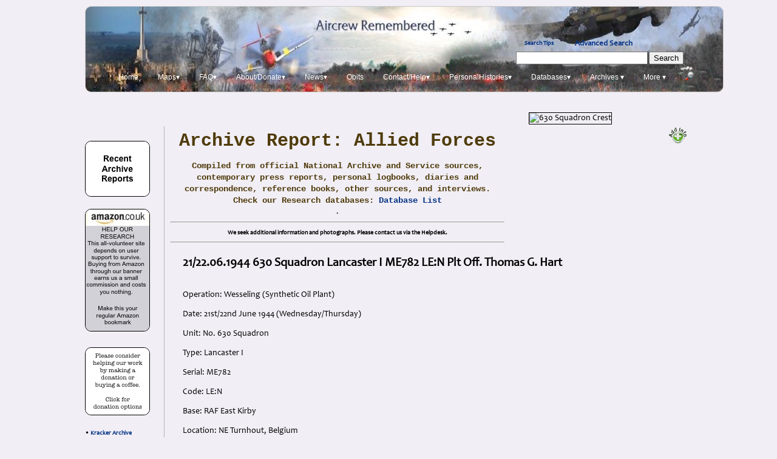

--- FILE ---
content_type: text/html; charset=UTF-8
request_url: https://aircrewremembered.com/hart-thomas.html
body_size: 15550
content:
<!DOCTYPE html>
<html lang="en">

<head profile="http://dublincore.org/documents/2008/08/04/dc-html/">
<link rel="schema.DC" href="https://purl.org/dc/elements/1.1/">
<meta name="DC.Title" content="Aircrew Remembered Aviation Personal Histories and Databases">
<meta name="DC.Creator" content="Kelvin Youngs">
<meta name="DC.Subject" content="Stories about aviation people from all nations and all eras">
<meta name="DC.Description" content="Research based site with hundreds of thousands of data points on pilots, crew and ground crew associated with flying. High degree of reader involvement in supplying information. Large databases covering many countries. Largest collection of Luftwaffe pilot data in the world.">
<meta name="DC.Publisher" content="Aircrew Remembered">
<meta name="DC.Format" content="Image">
<meta name="DC.Format" content="Text">
<meta name="DC.Format" content="Video">
<meta name="DC.Format" content="database">
<meta name="DC.Language" content="en">
<meta name="DC.Coverage" content="Worldwide">
<meta name="DC.Coverage" content="1750 - Present Day">
<meta property="og:type" content="website" />
<meta property="og:site_name" content="Aircrew Remembered site"/>

<meta property="og:image" content="https://s5.postimg.org/m6r1w7liv/facebook_og_panel.jpg" />


<title>21/22.06.1944 630 Squadron Lancaster I ME782 LE:N Plt Off. Hart, East Kirby, NE Turnhout, Belgium</title>
<meta http-equiv="Content-Type" content="text/html; charset=utf-8">
<link rel="stylesheet" type="text/css" media="screen" href=
"../ARCSS/trebuchetx.css">
<meta charset='utf-8'>

<!--[if IE 6]>
<h1>Sorry! This site will not display properly in Internet Explorer 6. Please upgrade your browser! Microsoft dropped support for IE6 many, many years ago. We have successfully tested the site on IE7 up to IE11! It's always a good idea to upgrade to the latest release of Internet Explorer to provide the best security.</h1>
<![endif]-->

<meta name="description" content=
"Personal history of Allied forces aircrew and support services serving 1935 - 1945 including original research.">

<script type="text/javascript" src="https://ajax.googleapis.com/ajax/libs/jquery/1.7.1/jquery.min.js">
</script><!-- Share This -->

<script type="text/javascript">
var switchTo5x=true;
</script>

<!-- inserts Description and Keywords in pages -->
<meta name="description" content="" />
<meta name="keywords" content="" />
<meta name="robots" content="" /><!-- ends inserts Description and Keywords in pages -->
<!-- adds zoom on click for images -->

<style>
img:active {
                -webkit-transform: scale(1.8);
                -moz-transform: scale(1.8);
                -ms-transform: scale(1.8);
                -o-transform: scale(1.8);
                transform: scale(1.8);
                }

/* centering using js */
img.middle {
                        display:block;
                        margin-left:auto;
                        margin-right:auto;
                  }
.middle { display:block;
                        margin-left:auto;
                  margin-right:auto;
                  }

/* adds border to images */
img     {
                border:1px solid #000000;
                }

/* ends add border */

-webkit-user-select: none;
-khtml-user-select: none;
-moz-user-select: none;
-ms-user-select: none;
-o-user-select: none;
user-select: none;
</style>

<!-- these disable image dragging. -->
<script type="text/javascript">
document.ondragstart = function () { return false; };
</script>
<!-- end disable image dragging -->

<!-- disable copy text -->
<script type="text/JavaScript">
//courtesy of BoogieJack.com
function killCopy(e){
return false
}
function reEnable(){
return true
}
document.onselectstart=new Function ("return false")
if (window.sidebar){
document.onmousedown=killCopy
document.onclick=reEnable
}
</script>
<!-- end disable text -->

   <!-- highlighting -->
<style><!--
    SPAN.searchword { background-color:yellow; }
    // -->
</style>
<!-- end highlighting -->

<!-- this hides a content element -->
<style>
.hidden{display:none;}
</style>

<style>
a:link { text-decoration: none; }

a:visited { text-decoration: none; }

a:hover { text-decoration: none; }

a:active { text-decoration: none; }
</style
<!-- end hide content -->


<!-- Global Site Tag (gtag.js) - Google Analytics -->
<!-- Google tag (gtag.js) -->
<script async src="https://www.googletagmanager.com/gtag/js?id=G-RNBJWELVCK"></script>
<script>
  window.dataLayer = window.dataLayer || [];
  function gtag(){dataLayer.push(arguments);}
  gtag('js', new Date());

  gtag('config', 'G-RNBJWELVCK');
</script>
</script>
<!-- end Google Analytics -->
<!--Back to Top scroll-->
<script type="text/javascript">
	$('body').prepend('<a href="#" class="back-to-top">Back to Top</a>');
	var amountScrolled = 500;

$(window).scroll(function() {
	if ( $(window).scrollTop() > amountScrolled ) {
		$('a.back-to-top').fadeIn('slow');
	} else {
		$('a.back-to-top').fadeOut('slow');
	}
});
$('a.back-to-top').click(function() {
	$('html, body').animate({
		scrollTop: 0
	}, 700);
	return false;
});
</script>
<style>
a.back-to-top {
	display: none;
	width: 60px;
	height: 60px;
	text-indent: -9999px;
	position: fixed;
	z-index: 999;
	right: 20px;
	bottom: 20px;
	background: #27AE61 url("/ARSiteImages/up-arrow.png") no-repeat center 43%;
	-webkit-border-radius: 30px;
	-moz-border-radius: 30px;
	border-radius: 30px;
}

</style>
<!--Back to Top scroll-->



</head>
<body style="width:1000px;margin-left:auto; margin-right:auto;">
<div class="wrapper" onclick="">
   <div style="height:150px;margin-top:10px;width:1000px;text-align:center;">
<img src="/ARSiteImages/newheaderimage7.jpg" alt="AR banner" style="border:1px solid #cac9c7;border-radius:10px;">
</div>
<!-- start of freefind search box html -->
<div style="margin-left:710px;margin-top:-97px;">

<table cellpadding=0 cellspacing=0 border=0 >
<tr>
	<td  style="font-family:Avenir,Candara, Arial, Helvetica, sans-serif; font-size: 7.5pt;">
		<center><table width="90%" cellpadding=0 cellspacing=0 border=0  style="font-family: Avenir,Candara,Arial, Helvetica, sans-serif; font-size: 7.5pt;">
		<tr>
			<td style="font-family:Avenir,Candara, Arial, Helvetica, sans-serif; font-size: 7.5pt;font-weight:700;font-color:red;" align=left >  <a href="/search-tips.html" target=searchtips onclick="somewin=window.open('/search-tips.html', 'searchtips','resizable=yes,scrollbars=yes,width=508,height=508')">Search&nbsp;Tips</a></td>
			<td style="font-family: Avenir,Candara,Arial, Helvetica, sans-serif; font-size: 10pt;font-weight:700;color:white;" align=left><a href="https://search.freefind.com/find.html?si=42608209&amp;pid=a">Advanced&nbsp;Search</a></td>
		</tr>
		</table></center>
		<form style="margin:0px; margin-top:4px;" action="https://search.freefind.com/find.html" method="get" accept-charset="utf-8" target="_self">
		<input type="hidden" name="si" value="42608209">
		<input type="hidden" name="pid" value="r">
		<input type="hidden" name="n" value="0">
		<input type="hidden" name="_charset_" value="">
		<input type="hidden" name="bcd" value="&#247;">
		<input type="text" name="query" size="25">
		<input type="submit" value="Search">
		</form>
	</td>
</tr>

</table>

</div>
<!-- end of freefind search box html -->
<div onclick="void(0)"><!--iOS clear dropdown -->

 <!-- FreeFind Begin No Index -->
<div style="margin-top:-10px;margin-left:10px">
<!-- ACTIVATED 25 JUNE 2018 TO HANDLE THE NEW POSITIONING OF THE MENU BAR NOW IN THE HEADER PANEL. THE NEW CSS trebuchetx.css SETS THE BACKGROUND IN THE PANEL TO NEAR TRANSPARENT AND ALTERS THE COLOUR OF THE DROPDOWNS. ORIGINAL CSS trebuchet.css IS KEPT IN CASE THERE ARE REMAINING PAGES WHICH DID NOT RECEIVE THE NEW TREATMENT. TO ACCOMPANY THIS NEW CSS A NEW MENU INCLUDE IS USED mainmenux.html  PREVIOUS mainmenu.html REMAINS TO HANDLE PAGES WHERE THE NEW MENU TREATEMENT HAS NOT YET BEEN IMPLEMENTED eg HELDESK-->

<!-- FreeFind Begin No Index -->
<!-- Begin Menu -->
<div id="menu" class="notranslate" style="font-family:Arial,sans-serif;margin-top:15px;position:relative;margin-left:auto;margin-right:auto;">
    <!-- begin menu div-->

    <ul>

        <li><a href="https://www.aircrewremembered.com">Home</a></li>
        <li><a href=#url>Maps&#9662;</a>
            <ul>
                <li><a href="https://www.aircrewremembered.com/SiteMapComplete.html">Visual Site Map</a></li>
                <li><a href="https://www.aircrewremembered.com/MenuSnapshot.html">Text Site Map</a></li>
            </ul>
            <li><a href=#url>FAQ&#9662;</a>
                <ul>
                    <li><a href="https://aircrewremembered.com/how-to-use-this-site.html">How To Use Site</a></li>
                    <li><a href="https://www.aircrewremembered.com/helpdesk/">FAQ</a></li>
                </ul>
                <li><a href=#url>About/Donate&#9662;</a>
                    <ul>
                        <li><a href="https://www.aircrewremembered.com/helpdesk/">Helpdesk</a></li>
                        <li><a href="https://www.aircrewremembered.com/current-site-status.html">Current Site Health/Issues</a></li>
                        <li><a href="https://aircrewremembered.com/all-about-us.html">Our own story</a></li>
                        <li><a href="https://www.aircrewremembered.com/Donate.html">Donate</a></li>
                        <li><a href="https://aircrewremembered.com/sponsoring/contactform.html">Sponsor/Lay a Wreath</a></li>
                        <li><a href="https://aircrewremembered.com/Guestbook.html">Guestbook</a></li>
                        <li><a href="https://aircrewremembered.com/lendahand.html">Lend a hand</a></li>
                        <li><a href="https://aircrewremembered.com/comejoinourteam.html">Join our team</a></li>
                        <li><a href="https://aircrewremembered.com/doing-your-own-research.html">Doing Your Own Research</a></li>
                        <li><a href="https://aircrewremembered.com/our-charity-work.html">Our support for charities</a></li>
                        <li><a href="https://aircrewremembered.com/Privacy.html">Privacy and Cookies</a></li>
                        <li><a href="https://aircrewremembered.com/colophon.html">Colophon</a></li>
                        <li><a href="https://aircrewremembered.com/research-bibliography.html">Our Research Bibliography</a></li>
                        <li><a href="https://aircrewremembered.com/helpdesk/">FAQ</a></li>
                    </ul>
                </li>

                <li><a href=#url>News&#9662;</a>
                    <ul>

                        <li><a href="https://aircrewremembered.com/recent-archive-reports.html">Recent Archive Reports</a></li>
                        <li><a href="https://www.aircrewremembered.com/aircrew-remembered-latest-news.html">News</a></li>
                        <li><a href="https://www.aircrewremembered.com/not-many-people-know-that.html">Not Many People Know That</a></li>
                    </ul>
                </li>

                <li><a href="https://aircrewremembered.com/list-of-pages-relating-to-obituaries.html">Obits</a></li>

                <li><a href=#url>Contact/Help&#9662;</a>
                    <ul>
                        <li><a href="https://www.aircrewremembered.com/helpdesk/">Helpdesk</a></li>
                        <li><a href="https://aircrewremembered.com/contactus.html">Email</a></li>
                        <li><a href="https://aircrewremembered.com/contactus.html">Mail Address</a></li>
                        <li><a href="https://www.aircrewremembered.com/Donate.html">Donate</a></li>
                        <li><a href="https://aircrewremembered.com/doing-your-own-research.html">Doing Your Own Research</a></li>
                        <li><a href="/ResearcherLinks/?q=electronic&qand=&exc1=&exc2=&search_only=&search_type=exact">Research Sources</a></li>
                        <li><a href="/cwgc-explanation.html">Your relative's CWGC grave explained</a></li>
                        <li><a href="https://aircrewremembered.com/sponsoring/contactform.html">Sponsor/Lay a Wreath</a></li>

                        <li><a href="https://aircrewremembered.com/Guestbook.html">Guestbook</a></li>
                        <li><a href="https://aircrewremembered.com/search-tips.html">Tips for Effective Search</a></li>
                    </ul>
                </li>

                <li><a href=#url>PersonalHistories&#9662;</a>
                    <ul>
                        <!--<li><a href="http://aircrewremembered.com/lists-to-explore.html">Cross Reference Research Lists</a></li>-->
                        <li><a href "">Cross Reference Research Lists&nbsp;&nbsp;&nbsp;&nbsp;&nbsp;&#9654;</a>
                            <ul>

                                <li><a href="https://aircrewremembered.com/lists-to-explore.html">All Lists</a></li>
                                <!--	<li><a href="https://www.aircrewremembered.com/ccount212/click.php?id=46">Thousands of Personal Histories</a></li>-->

                                <li><a href="https://aircrewremembered.com/list-of-pages-relating-to-accidents.html">Accidents</a></li>
                                <li><a href="https://aircrewremembered.com/list-of-pages-relating-to-war-crimes.html">War Crimes</a></li>
                                <li><a href="https://www.aircrewremembered.com/list-of-pages-relating-to-profiles-in-courage.html">Profiles in Courage</a></li>
                            </ul>
                        </li>
                        <!--	<li><a href="https://www.aircrewremembered.com/ccount212/click.php?id=46">Thousands of Personal Histories</a></li> -->
                        <li><a href="https://aircrewremembered.com/recent-archive-reports.html">Recent Archive Reports</a></li>
                        <li><a href="https://www.aircrewremembered.com/list-of-pages-relating-to-profiles-in-courage.html">Profiles in Courage</a></li>
                        <li><a href="https://aircrewremembered.com/list-of-relevant-pages-related-to-1914-1918.html">1914 -1918 WW1 Material</a>
                        </li>
                        <li><a href "">Royal Air Force + RAFVR&nbsp;&nbsp;&nbsp;&nbsp;&nbsp;&nbsp;&nbsp;&nbsp;&nbsp;&#9654;</a>
                            <ul>
                                <li><a href="https://aircrewremembered.com/list-of-relevant-pages-related-to-1914-1918.html">1914 -1918 WW1</a></li>
                                <li><a href="https://aircrewremembered.com/list-of-pages-relating-to-1939-1945.html">1939-1945</a></li>
                                <li><a href="https://aircrewremembered.com/list-of-pages-related-to-1939.html">1939</a></li>
                                <li><a href="https://aircrewremembered.com/list-of-pages-related-to-1940.html">1940</a></li>
                                <li><a href="https://aircrewremembered.com/list-of-pages-related-to-1941.html">1941</a></li>
                                <li><a href="https://aircrewremembered.com/list-of-pages-relating-to-1942.html">1942</a></li>
                                <li><a href="https://aircrewremembered.com/list-of-pages-relating-to-1943.html">1943</a></li>
                                <li><a href="https://aircrewremembered.com/list-of-pages-relating-to-1944.html">1944</a></li>
                                <li><a href="https://aircrewremembered.com/list-of-pages-relating-to-1945.html">1945</a></li>
                            </ul>
                        </li>

                        <li><a href="https://aircrewremembered.com/list-of-pages-relating-to-waaf-wraf.html">WAAF/WRAF</a></li>
                        <li><a href="https://aircrewremembered.com/list-of-pages-relating-to-australia.html">Australia</a></li>
                        <li><a href="https://aircrewremembered.com/list-of-pages-related-to-belgium.html">Belgium</a></li>
                        <li><a href="https://aircrewremembered.com/list-of-pages-relating-to-canada.html">Canada</a></li>

                        <li><a href="https://fcafa.com" target="_blank">Site honouring Czechoslovak RAF</a></li>
                        <li><a href="https://aircrewremembered.com/lost-rob-philips-memorial-archive-homepage.html">Holland: LOST Rob Philips Memorial Archive</a></li>
                        <li><a href="https://aircrewremembered.com/list-of-pages-relating-to-new-zealand.html">New Zealand</a></li>
                        <li><a href="https://www.aircrewremembered.com/list-of-pages-related-to-norway-denmark-sweden-and-finland.html">Norway, Denmark, Sweden, Finland</a></li>
                        <li><a href="https://aircrewremembered.com/list-of-pages-relating-to-poland.html">Poland</a></li>
                        <li><a href="https://aircrewremembered.com/list-of-pages-related-to-south-africa.html">South Africa</a></li>
                        <li><a href="https://aircrewremembered.com/introduction-polish-air-force-supplementary-data.html">Archiwum Mielnika: Polish Air Force Archive</a></li>
                        <li><a href="https://aircrewremembered.com/list-of-pages-related-to-usa.html">USAAF & USAF</a></li>
                        <li><a href="https://aircrewremembered.com/usaflygirls.html">USA WASP Flygirls</a></li>
                        <li><a href="https://aircrewremembered.com/gallery/index.php?/category/6">USA - Co de Swart Gallery: Baker Crew 95th BG</a></li>
                        <li><a href="https://aircrewremembered.com/gallery/index.php?/category/5">USA - Co de Swart Gallery: Geyer Crew 98th BG</a></li>
                        <li><a href="https://aircrewremembered.com/list-of-pages-relating-to-axis-powers.html">Axis Powers</a></li>
                        <li><a href="https://aircrewremembered.com/list-of-pages-related-to-russia-and-soviet-union.html">Russia/Soviet Union</a></li>
                        <li><a href="https://aircrewremembered.com/Nighthawks/nighthawksstory.html">RCAF 409 The Nighthawks</a></li>
                        <li><a href="https://aircrewremembered.com/Hore-Kennard/">Hore-Kennard RCAF</a></li>
                        <li><a href="https://aircrewremembered.com/bartkowiak-story-page1.html">Zenon Bartkowiak PAF</a></li>
                        <li><a href="https://aircrewremembered.com/CharlesDillsArchive/">Charles Dills USAAC</a></li>
                        <li><a href="https://aircrewremembered.com/GeraldSchwartzArchive/">Gerald Schwartz USAAC</a></li>
                        <li><a href="https://aircrewremembered.com/RalphMalanMemoirs/Initial-Training.html">Ralph Malan Memoirs</a></li>
                        <li><a href="https://aircrewremembered.com/soviet-night-witches-pilots.html">Soviet Women 'Night Witches'</a></li>
                        <li><a href="https://aircrewremembered.com/good-luck-z-zebra-introduction-and-contents.html
 ">Full Story of Lancaster Z-Zebra</a></li>
                        <li><a href="https://aircrewremembered.com/first-air-raid-fatality-in-britain.html">First Air Raid Victim</a>
                        </li>
                        <li><a href="https://aircrewremembered.com/list-of-relevant-pages-related-to-1914-1918.html">1914 -1918 WW1 Material</a>
                        </li>
                    </ul>
                </li>

                <li class="left"><a href=#url>Databases&#9662;</a>
                    <ul>
                        <li><a href="https://aircrewremembered.com/databasesmaster.html">Databases Master List</a></li>
                        <li><a href="https://www.aircrewremembered.com/ConsolidatedNames/">Consolidated Names: includes 500K+ names from all our databases</a></li>

                        <li><a href="https://aircrewremembered.com/lists-to-explore.html">Cross Reference Research Lists</a></li>
                        <li><a href="/ResearcherLinks/?q=electronic&qand=&exc1=&exc2=&search_only=&search_type=exact">Research Sources</a></li>

                        <hr>
                        <li><strong><a href=#url>MULTI-NATIONAL DATABASES</a></strong></li>
                        <li><a href="https://aircrewremembered.com/AcesAviatorsWW1InternationalDatabase/?q=Camel&qand=DFC&exc1=&exc2=&search_only=&search_type=exact">Aces and Aviators International WW1 - 3000+</a></li>
                        <li><a href="https://www.aircrewremembered.com/VitzArchive/">Vitz Archive: War Crimes Victims of Axis</a></li>
                        <li><a href="https://www.aircrewremembered.com/USAAFAlliesNonCombatLosses/">NEW! USAAF & Allies Non Combat Incidents and Losses</a></li>
                        <hr>
                        <li><strong><a href=#url>ALLIED DATABASES</a></strong></li>
                        <li><a href="https://www.aircrewremembered.com/AlliedLossesIncidents/"><span style="font-weight:700;">Allied Losses and Incidents: all Commands</span></a></li>
                        <!--<li>&nbsp;</li> -->
                        <li><a href="https://aircrewremembered.com/AircrewDeaths39-47/">Aircrew Deaths & Resting Places Worldwide 1939 - 47 120,000+</a></li>
                        <li><a href="https://aircrewremembered.com/AlameinAlliedAirForcesMemorialDatabase/">Alamein Allied Air Forces Memorial 3000+</a></li>

                        <li><a href="/AlliedNonBritishAirForceGravesEurope.CWGC/">Allied Non-British Graves in Europe managed by CWGC</a>
                        </li>
                        <li><a href="https://aircrewremembered.com/BattleOfBritainDatabase/">Battle of Britain: Enhanced and Extended</a></li>
                        <li><a href="https://aircrewremembered.com/GliderCasualtiesDatabase/?q=adams">Glider Pilot Regiment Casualties</a></li>
                        <li><a href="https://www.aircrewremembered.com/ccount212/click.php?id=48">Korean War UN Forces Database</a></li>
                        <li><a href="https://aircrewremembered.com/LOSTRobPhilipsMemorialArchiveAllCasualtiesDatabase/?q=ML-KNIL-RNEIAF-&o=Datum&d=asc">LOST Rob Philips Memorial Archive Dutch/2TAF Losses</a></li>
                        <li><a href="https://aircrewremembered.com/MaltaMemorialDatabase/?q=adams">Malta Memorial Database</a></li>
                        <li><a href="https://www.aircrewremembered.com/AlliedLossesNordic/?q=berg&qand=&exc1=&exc2=&search_only=&search_type=exact">Nordic Allied Database</a></li>
                        <li><a href="https://aircrewremembered.com/OttawaAlliedAirForcesMemorialDatabase/?q=brown">Ottawa Allied Air Forces Memorial Database</a></li>
                        <li><a href="https://www.aircrewremembered.com/ParadieArchiveDatabase/">Paradie RCAF Archive</a></li>
                        <li><a href="https://www.aircrewremembered.com/ArchiwumPSP1939-1947/?q=belgia">Archiwum: Polish Air Force Archive</a></li>
                        <li><a href="https://aircrewremembered.com/PolishHonourRollDatabaseSearch/?q=adamek">Polish Honour Roll</a></li>
                        <li><a href="https://aircrewremembered.com/RAAFEuropeanDatabase/">RAAF Honour Roll</a></li>
                        <!--<li><a href="https://www.aircrewremembered.com/ccount212/click.php?id=7">RAF Bomber Command: moved to Allied Losses & Incidents</a></li>
					<li><a href="https://www.aircrewremembered.com/ccount212/click.php?id=7">RAF Fighter Command: moved to Allied Losses & Incidents</a></li>-->

                        <li><a href="https://aircrewremembered.com/RCAFNotesDatabase/?q=brown">RCAF Notes - 9000+</a></li>
                        <li><a href="https://aircrewremembered.com/RoyalNavyFleetAirArmDatabase/?q=skua">Royal Navy Fleet Air Arm</a></li>
                        <li><a href="https://aircrewremembered.com/RunnymedeDatabase/?q=allen+AND+Sergeant+AND+Lancaster">Runnymede Memorial Database</a></li>
                        <li><a href="https://aircrewremembered.com/SovietAcesDatabase/?q=55IAP">Soviet Aces Database 1941 - 1945</a></li>
                        <li><a href="https://aircrewremembered.com/USAcesAndAviatorsWW2Database/?q=Marine+and+Medal+of+Honor">US Aces and Aviators WW2</a></li>
                        <li><a href="https://aircrewremembered.com/USAirVictoriesWW1Database/?q=rickenbacker">US Air Service Victories WW1</a></li>
                        <li><a href="https://aircrewremembered.com/USAAFAlliesNonCombatLosses">USAAF Allies NonCombat Losses</a></li>

                        <li><a href="https://aircrewremembered.com/USAAFCombatOperations/">USAAF Operations WWll</a></li>
                        <li><a href="https://www.aircrewremembered.com/USMCSquadrons/?q=vmf-112">US Marine Corps Squadrons WWll</a></li>
                        <li><a href="https://www.aircrewremembered.com/VitzArchive/">Vitz Memorial Archive: War Crimes Victims of Axis</a></li>

                        <!--<li class="left"><a href"">&#9664;&nbsp;&nbsp;&nbsp;&nbsp;&nbsp;&nbsp;&nbsp;&nbsp;&nbsp;&nbsp;&nbsp;&nbsp;Allied Graves and Memorials in Europe Managed by CWGC</a>
				<ul>
					<li><a href="http://aircrewremembered.com/AustraliaRAAFGraves.CWGC/?q=smith">Australia RAAF Graves in Europe</a></li>
					<li><a href="http://aircrewremembered.com/CanadaRCAFGraves.CWGC/?q=clark">Canada RCAF Graves in Europe</a></li>
					<li><a href="http://aircrewremembered.com/IndiaRIAFGraves.CWGC/?q=calcutta">India RIAF Graves in UK</a></li>
					<li><a href="http://aircrewremembered.com/NetherlandsGraves.CWGC/?q=RNLAF">Netherlands Graves in Europe</a></li>
					<li><a href="http://aircrewremembered.com/NewZealandRNZAFGraves.CWGC/?q=smith">New Zealand RNZAF Graves in Europe</a></li>
					<li><a href="http://aircrewremembered.com/PolishAirForcePAFGraves.CWGC/?q=epping">Poland PAF Graves in Europe</a></li>
					<li><a href="http://aircrewremembered.com/SouthAfricaSAAFGraves.CWGC/?q=pretoria">South Africa SAAF Graves in Europe</a></li>
					</li>
					<li><a href="http://aircrewremembered.com/AircrewDeaths39-47/?q=1942-09-11">Aircrew Deaths & Resting Places Worldwide 1939 - 47 120,000+</a></li>
					<li><a href="http://aircrewremembered.com/MaltaMemorialDatabase/?q=adams">Malta Memorial Database</a></li>
					<li><a href="http://aircrewremembered.com/RunnymedeDatabase/?q=allen+AND+Sergeant+AND+Lancaster">Runnymede Memorial Database</a></li>
				</ul>-->

                        <hr>

                        <li><strong><a href=#url>AXIS DATABASES</a></strong></li>
                        <li><a href="https://www.aircrewremembered.com/KrackerDatabase/">Kracker Luftwaffe Archive</a></li>
                        <li><a href="https://aircrewremembered.com/DeutschesKreuzGoldDatabase/?q=gobel">Deutsches Kreuz in Gold</a></li>
                        <li><a href="https://aircrewremembered.com/german-war-graves-in-uk.html">German Graves in UK</a></li>
                        <li><a href="https://aircrewremembered.com/GermanWW2Aces/?q=jg400">German WW2 Aces</a></li>
                        <li><a href="https://aircrewremembered.com/LuftwaffeGraves.CWGC/?q=bayeux&o=Dateofdeath&d=asc">Luftwaffe Graves Managed by CWGC</a></li>
                        <li><a href="https://aircrewremembered.com/LuftwaffeVictoriesByNameDatabase/?q=Baagoe+AND+1940+AND+Spitfire">Luftwaffe Victories by Name/Date</a></li>
                    </ul>
                </li>

                <li class="left"><a href=#url>Archives &#9662;</a>
                    <ul>
                        <li><a href="https://www.aircrewremembered.com/ArchiwumPSP1939-1947/?q=belgia">Archiwum: Polish Air Force Archive: Data on 17,000</a></li>
                        <li><a href="https://www.aircrewremembered.com/KrackerDatabase/">Kracker Luftwaffe Archive</a></li>
                        <li><a href="https://aircrewremembered.com/lost-rob-philips-memorial-archive-homepage.html">LOST Rob Philips Memorial Archive: Holland</a></li>
                        <li><a href="https://www.aircrewremembered.com/ParadieArchiveDatabase/">Paradie Canadian Archive</a></li>
                        <li><a href="https://www.aircrewremembered.com/mcguiness-raaf-archive-history-of-australian-military-aviation.html">Paul McGuiness RAAF Archive WW1 & WW2</a></li>
                        <li><a href="https://www.aircrewremembered.com/list-of-pages-relating-to-profiles-in-courage.html">Profiles in Courage</a></li>

                        <li><a href="https://www.aircrewremembered.com/VitzArchive/">Vitz Memorial Archive: War Crimes Victims of Axis</a></li>

                        <li><a href="/USAAFCombatOperations/index.html">USAAF Combat Operations 1941-45 Worldwide</a></li>
                        <li><a href="https://aircrewremembered.com/Nighthawks/nighthawksstory.html">409 RCAF: The Nighthawks</a></li>
                        <li><a href="https://aircrewremembered.com/Hore-Kennard/">Detailed Personal Archive RCAF Officer</a></li>

                        <li><a href="https://aircrewremembered.com/CharlesDillsArchive/">Charles Dills Archive</a></li>
                        <li><a href="https://aircrewremembered.com/GeraldSchwartzArchive/">Gerald Schwartz Archive</a></li>
                        <li><a href="https://aircrewremembered.com/RalphMalanMemoirs/Initial-Training.html">Ralph Malan Memoirs</a></li>
                        <li><a href="https://aircrewremembered.com/coastal-command-patrol-areas.html">RAF Coastal Command Patrol Areas</a></li>
                        <li><a href="https://aircrewremembered.com/German-Anti-Aircraft/">US Intelligence Analysis German Anti Aircraft</a></li>
                        <li><a href="https://aircrewremembered.com/gardening-codenames.html">Allied Mine Laying Map (Gardening)</a></li>
                        <li><a href="https://aircrewremembered.com/airborne-forces.html">Airborne Forces - a short history</a></li>

                    </ul>
                </li>

                <li class="left"><a href=#url>More &#9662;</a>
                    <ul>
                        <li><a href="https://www.aircrewremembered.com/gallery/">de Swart Gallery: Baker Crew, Geyer Crew</a></li>
                        <li><a href="https://aircrewremembered.com/SiteMapComplete.html">Guide to Complete Site</a></li>
                        <li><a href="https://www.aircrewremembered.com/helpdesk/">Helpdesk</a></li>
                        <li><a href="https://aircrewremembered.com/Donate.html">Donate</a></li>
                        <li><a href="https://aircrewremembered.com/sponsoring/contactform.html">Lay a Wreath</a></li>
                        <li><a href="/cwgc-explanation.html">Your relative's CWGC grave explained</a></li>
                        <li><a href="/commonwealth-war-graves-in-usa.html">CWGC War Graves in USA</a></li>
                        <li><a href="https://aircrewremembered.com/doing-your-own-research.html">Doing Your Own Research</a></li>
                        <li><a href="/ResearcherLinks/?q=electronic&qand=&exc1=&exc2=&search_only=&search_type=exact">Research Sources</a></li>
                        <li><a href="https://www.aircrewremembered.com/us-warsaw-uprising.html">US Assistance to Warsaw Uprising</a></li>
                        <li><a href="https://aircrewremembered.com/our-charity-work.html">Our support for charities</a></li>
                        <li><a href="https://aircrewremembered.com/axis-awards.html">Axis Awards Descriptions</a>
                            <li>
                                <a href="https://aircrewremembered.com/stolperstein-the-story.html">Stolperstein: Permanent Remembrance</a></li>
                            <li><a href="https://aircrewremembered.com/who-fought-for-britain-1939-1945.html">Who fought for Britain 1939 - 1945</a></li>
                            <li><a href="https://aircrewremembered.com/aerotoxic-syndrome.html">Aerotoxic Syndrome</a></li>
                            <li><a href="https://aircrewremembered.com/bermuda-triangle.html">Bermuda Triangle Mystery</a></li>
                            <li><a href="https://aircrewremembered.com/lists-to-explore.html">Cross Reference Research Lists</a></li>
                            <li><a href="https://www.aircrewremembered.com/not-many-people-know-that.html">Not Many People Know That</a></li>
                            <li><a href="https://aircrewremembered.com/image-acknowledgements.html">Image Acknowledgements</a></li>
                            <li><a href="https://aircrewremembered.com/site-abbreviations.html">Abbreviations Used by Forces</a></li>
                            <li><a href="https://aircrewremembered.com/list-of-pages-relating-to-aviation-and-military-poetry.html">Poetry of Direct Personal Experience</a></li>
                            <li><a href="https://aircrewremembered.com/staggering-cost-wwll.html">Staggering Cost in Lives of WWll</a></li>
                            <li><a href="https://www.aircrewremembered.com/EveryAlliedBombWW2.html">Animated Map All Allied Bombing WW2</a></li>
                            <li><a href="/USAAFCombatOperations/index.html">USAAF Combat Operations 1941-45 Worldwide</a></li>
                            <li><a href="https://rumble.com/vrszlh-polish-airmen-fighting-for-freedom.html">Polish Airmen Fighting (Video)</a></li>
                            <li><a href="https://aircrewremembered.com/links.html">Important Links</a></li>

                            <li><a href="https://aircrewremembered.com/canadianrenamingproject.html">Canada Memorial Project</a></li>
                            <li><a href="https://aircrewremembered.com/banica-polish-memorial.html">Remembering Banica</a></li>
                            <li><a href="https://aircrewremembered.com/bookreviews/">Book Reviews</a></li>
                            <li><a href="https://aircrewremembered.com/bfts-terrell-dallas-texas.html">1 BFTS Texas</a></li>

                            <li><a href="https://aircrewremembered.com/veterans.html">Veterans Appeals</a></li>
                            <li><a href="https://aircrewremembered.com/korean-air-war-introduction.html">Korean Conflict</a></li>
                            <li><a href="https://aircrewremembered.com/list-of-pages-related-to-vietnam.html">Vietnam Conflict</a></li>
                            <li><a href="https://aircrewremembered.com/OtherAirWars.html">Other Conflicts</a></li>
                            <li><a href="https://aircrewremembered.com/CommercialGeneralAviation.html">Commercial Aviation</a></li>
                            <li><a href="https://aircrewremembered.com/BushFlying.html">Bush Flying</a></li>
                            <li><a href="https://aircrewremembered.com/nose-art.html">Nose Art</a></li>
                            <li><a href="https://aircrewremembered.com/military-humour-from-around-the-world.html">Military Humour</a></li>
                            <li><a href="https://aircrewremembered.com/airborne-forces.html">Airborne Forces - a short history</a></li>

                    </ul>
                    <li>
                        <a href="https://aircrewremembered.com/site-search-page.html"><img src="https://aircrewremembered.com/ARSiteImages/search-icon-menu.png" style="border-style:none;margin-top:5px;"></a>
                    </li>

    </ul>
</div>
<!-- end menu div -->
<!-- FreeFind End No Index --></div>


<!-- begin main content div -->
<a href="#" class="back-to-top">Back to Top</a>

<div style="width:100px;float:left;">


<div style="height:60px;"></div>
<a href="https://aircrewremembered.com/recent-archive-reports.html" target="_blank">
<div><img src="/ARSiteImages/recent-archive-reports.jpg" style="border-radius:10px;"></div></a><p>
<a href="https://www.amazon.co.uk/exec/obidos/redirect-home?tag=aircreremem0a-21&placement=home_multi.gif&site=amazon" target="_blank">

<div><img src="/ARSiteImages/amazontiny2.jpg" style="border-radius:10px;"></div></a><p>

<a href="https://www.aircrewremembered.com/ccount212/click.php?id=58">
<div style="margin-top:20px;border-radius:10px;"><img src="/ARSiteImages/share-the-burden-plea2.jpg" style="border-radius:10px;"></div>

</a><p><span style="font-size:10px;font-weight:700;">
&bull;&nbsp;<a href="/KrackerDatabase/?q=berlin&qand=&exc1=&exc2=&search_only=&search_type=exact">Kracker Archive</a><br>
&bull;&nbsp;<a href="/AlliedLossesIncidents/?q=75sqn&qand=&exc1=&exc2=&search_only=&search_type=exact">Allied Losses</a><br>
&bull;&nbsp;<a href="/ArchiwumPSP1939-1947/?q=belgia">Archiwum Polish</a><br>
&bull;&nbsp;<a href="/ParadieArchiveDatabase/?q=pilot&qand=&exc1=&exc2=&search_only=&search_type=exact">Paradie Canadian</a><br>
&bull;&nbsp;<a href="/list-of-pages-relating-to-canada.html">RCAF</a><br>
&bull;&nbsp;<a href="/list-of-pages-relating-to-australia.html">RAAF</a><br>
&bull;&nbsp;<a href="/list-of-pages-relating-to-new-zealand.html">RNZAF</a><br>
&bull;&nbsp;<a href="/list-of-pages-related-to-usa.html">USA</a><br>
&bull;&nbsp;<a href="/lists-to-explore.html">Searchable Lists</a><br>

<br>
</span>
</div> 
<div style=
"width:800px;margin-top:-700px;margin-left:130px;border-left: 1px solid #aeb4ba;border-radius:0px;font-size:14px;padding-left:10px;padding-right:10px;position:relative;z-index:10; float:left;">
<div>
<div style="margin-left:820px;width:100px;"><a href=
"https://www.aircrewremembered.com/helpdesk/index.php?a=add" class=
"tip"><img src="../ARSiteImages/addinfo4IA.png" alt="Info Logo"
style="border-style:none; text-decoration: none; border: 0px;"><span>Add
to or correct this story with a few clicks.</span></a></div>
<!-- begin div for translation -->
<div style="margin-top:-20px;width:550px;text-align:center;">
<span style=
"font-family:Courier, sans-serif;font-weight:700;font-size:30px;color:#4f3b0b;">
Archive Report: Allied Forces<br></span><br>
<span style=
"font-family:Courier, sans-serif;font-weight:700;font-size:14px;color:#4f3b0b;">
Compiled from official National Archive and Service sources,
contemporary press reports, personal logbooks, diaries and
correspondence, reference books, other sources, and
interviews.<br>Check our Research databases: <a href="/databasesmaster.html">Database List</a></span><br>.
<br>
<hr>
<span style="font-size:10px;font-weight:700;">We seek additional
information and photographs. Please contact us via the Helpdesk.<br> 
<hr></div>
<!-- FreeFind End No Index -->
<div style=
"margin-left:590px; margin-top:-220px;height:200px;">
<img src="/editorial/resources/630crest-w180pxh180px.jpg" alt="630 Squadron Crest" /></div>
<div style=
"margin-top:20px;border:0px solid black;width:750px;padding:20px;font-size:20px;font-weight:700;">
21/22.06.1944 630 Squadron Lancaster I ME782 LE:N Plt Off. Thomas G. Hart</div>

<div style="margin-top:-20px; text-align:left;padding:20px;">
<p>Operation: Wesseling (Synthetic Oil Plant)
</p><p>Date: 21st/22nd June 1944 (Wednesday/Thursday)
</p><p>Unit: No. 630 Squadron
</p><p>Type: Lancaster I
</p><p>Serial: ME782
</p><p>Code: LE:N
</p><p>Base: RAF East Kirby
</p><p>Location: NE Turnhout, Belgium
</p><p>Pilot: Plt Off. Thomas George Hart J86480 RCAF Age 21. Killed
</p><p>Flt Eng: Sgt. Ronald Merrick Jordan 1853154 RAFVR Age 26. Killed
</p><p>Nav: Sgt. Michael John Macnaughton-Smith 1604049 RAFVR Age 20. Killed
</p><p>Bomb Aimer: Flt Sgt. John Joseph Scully R121914 RCAF Age 21. Killed
</p><p>WOp/Air Gnr: Flt Sgt. Raymond Guy Harwood 1189042 RAFVR Age 33. Killed
</p><p>Air Gnr: Sgt. Richard John Walton R163129 RCAF Age 20. Killed
</p><p>Air Gnr: Sgt. Archie Harry Siemens R218106 RCAF Age 22. Killed
</p><p>REASON FOR LOSS:
</p><p>Taking off from RAF East Kirby at 23:08 hrs. Although the weather forecast was clear the bomber stream encountered very low cloud over the target area.
</p><p><img src="/editorial/resources/630-squadron-lancaster-i-me782-le-n-crash-area-w760.jpg" "="" alt="" style="display: block; margin: auto;">
</p>Bombing was thought not to have been successful with only slight damage to the plant according to the post-raid reconnaissance. However it later transpired from German Secret reports that the bombing did in fact cause a 40% loss of production. 15 Germans, 5 foreign workers and a pow were killed in the surrounding area.<p><img src="/editorial/resources/hptm.-eckart-wilhelm-von-bonin-1-w760.jpg" alt="" style="float: right; margin: 0px 0px 10px 10px;">
</p>The allies lost a huge amount of aircraft with 38 Lancasters not returning. The loss of life from crew members totalled 207 killed. 42 being made PoW and 8 evading capture.<p style="text-align: right;"><em>Right: Hptm. Eckart Wilhelm von Bonin, of Stab II./NJG1 (courtesy Kracker Archive)</em>
</p><p>Lancaster ME782 was thought to have been possibly shot down by Hptm. Eckart Wilhelm von Bonin, of Stab II./NJG1 at 01:14 hrs - already a Luftwaffe night fighter ace with 35 abschüsse. He survived the war and died age 73, on the 11th January 1992 in Hamburg, Germany.
</p><p><i><br></i></p><p><i><strong></strong></i><img src="/editorial/resources/630-squadron-lancaster-i-me782-le-n-crew-w800-w800.jpg" alt="" style="display: block; margin: auto;"></p><hr><p><i><strong>Update March 2018:</strong> Another report submitted by Hubert Michiels state that his research group feels that the Luftwaffe pilot responsible for this loss was Lt. Manfred Scheunpflug of Stab 1./NJG3 flying Messerschmidt 110 G-4/U5 D5+YB - colour codes 83 + 81 + 82, based Eindhoven at 02:16 hrs.<br></i>
</p><p><em><i><strong>Update April 2021</strong>: ME782 was c</i>laimed by Lt. Manfred Scheunpflug from Stab I./NJG3 - Turnhout/Lerseke area (LK-LJ): 2,800m at 02:16 hrs.  </em><em>Hptm. Eckart Wilhelm von Bonin, from Stab II./NJG claimed claimed 619 Squadron Lancaster ME846, </em>18km ESE of Turnhout: 5,400m at 01:14 hrs. <em> (Nachtjagd Combat Archive (12 May 1944 - 23 July 1944) Part 3 - Theo Boiten).</em></p><hr><p><img src="/editorial/resources/630-squadron-lancaster-i-me782-le-n-memorial-w760.jpg" "="" alt="" width="729" height="543" style="display: block; margin: auto; width: 729px; height: 543px;">
</p><i><p style="text-align: center;"><i>On the 10th July 2008 a local historical society erected a fine memorial to this crew. (courtesy of Camille Vanhove from Belgium who sent this in August 2015)</i>
</p></i><p>The squadron were to lose 5 aircraft/crews on this operation, the others:
</p><blockquote><i>Lancaster I LM118 LE:V - Flown by 21 year old, Plt Off. John Henry George Smith 175502 RAFVR from Harcourt Oxford, England - killed with all 6 other crew.<br></i><i>Lancaster I NE795 LE:G - Flown by Fg Off. L.N. Racily RAAF - all crew survived after abandoning the aircraft at 03:38 hrs over Henlow, Bedfordshire, England.<br></i><i>Lancaster I ME843 LE:U - Flown by 22 year old, Plt Off. Robert Cecil Hooper DFC 172176 RAFVR from Bridgewater, Somerset, England killed with all other 6 crew.<br></i><i>Lancaster III ND531 LE:K - Flown by 23 year old Sqn Ldr. Arthur Edgar Foster DFC 113416 RAFVR from Chertsey, Surrey, England - missing with all other 6 crew. Sadly the parents also lost his twin brother earlier in the war. Plt Off. Alec Leonard Foster 113415 RAFVR killed with 61 Squadron on the 3rd September 1942 on Lancaster W4136 flown by 28 year old Sqn Ldr. Douglas Sinclair Forsyth DFC 39077 RAF from Orpington, Kent, England - all 7 crew missing.</i>
</blockquote><p><img src="/editorial/resources/schoonselhof-cemetery-3-w760.jpg" "="" alt="" width="678" height="386" style="display: block; margin: auto; width: 678px; height: 386px;">
</p>Burial Details:<p>Plt Off. Thomas George Hart. Schoonselhof Cemetery. Grave IVa.F.12. Born 9th April 1923 in Oshawa, Ontario. Son of Maurice George and Greta Victoria Madeline (née Newsome) Hart from Oshawa, Ontario, Canada.
</p><p>Sgt. Ronald Merrick Jordan. Schoonselhof Cemetery. Grave IVa.F.13. Son of Robert Godfrey Merrick Jordan and Florence Agnes Jordan, of St. Denys, Southampton, England.
</p><p>Sgt. Michael John Macnaughton-Smith. Schoonselhof Cemetery. Grave IVa.F.14. Son of Hubert John and Jessie Macnaughton-Smith, of Crawley Down, Sussex. Scholar of St. John's College, Oxford, England.
</p><p>Plt Off. John Joseph Scully. Schoonselhof Cemetery. Grave IVa.F.11. Born 21st May 1923 in Grande Prairie, Alberta. Son of Bartholomew and Mary (née Houlihan) Scully of 191 Kennedy Street, Calgary, Alberta, Canada.
</p><p style="margin-left: 20px;"><em>Flt Sgt. Scully was posthumously commissioned and promoted to Plt.Off. (J91095) with effect 20th June 1944</em><em></em><br></p><p>Flt Sgt. Raymond Guy Harwood. Schoonselhof Cemetery. Collective grave IVa.F.8-10. Born 29th October 1911. Son of Herbert Richard and Margaret Beatrice Harwood of Southampton, England.
</p><p>Plt Off. Richard John Walton. Schoonselhof Cemetery. Collective grave IVa.F.8-10. Born 22nd June 1924 in Ontario. Son of Richard and May (née Taylor) Walton, of Toronto, Ontario, Canada.
</p><p style="margin-left: 20px;"><em>Sgt Walton was posthumously commissioned  and promoted to Plt.Off. (J91095) with effect 20th June 1944</em><em></em><br></p><p>Plt Off. Archie Harry Siemens. Schoonselhof Cemetery. Archie Harry Siemens was born on the 14th June 1922 in Dalmeny, Saskatchewan (rural Saskatoon). The only child of John Henry and Annie (née Bergen) Siemens. (note, some publications have misspelt his name as Siemins)</p><p style="margin-left: 20px;"><em>Sgt Siemens was posthumously commissioned and promoted to Plt.Off. (J912125)</em><em></em></p><p>With thanks to Camille Vanhove from Belgium for memorial photographs. Also to Dave Champion for details and photographs (Jun 2018). Thanks to John Jones for the German night-fighter claim (Apr 2021).  Other updates by Aircrew Remembered (Apr 2021). For further details our thanks to the sources shown below.</p></div>
</div>
<div style="font-size:10px;margin-left:20px;">
<p>﻿RS 24.04.2021 - Update to night-fighter claims and general updates to narrative.</p></div>
<div class="hidden" style=
"text-align:left;">
<p>KTY 23.08.2015</p>
<p>RS 24.04.2021 - Update to night-fighter claims and general updates to narrative.</p></div>

<!-- FreeFind Begin No Index -->
<div style=
"width:780px;border:0px solid #b5b5b5;border-radius:5px;padding:10px;margin-top:0px;text-align:center;">
<span style=
"font-size:14px;font-weight:700;">Pages of Outstanding Interest</span><span style="font-size:12px;font-weight:700;"><br>

<!-- FreeFind Begin No Index -->
<!-- LINE 1 -->
<a href="/airborne-forces.html">History Airborne Forces</a>&nbsp;&bull;&nbsp;

<a href="/soviet-night-witches-pilots.html">Soviet Night Witches</a>&nbsp;&bull;&nbsp;

<a href="/bomber-command-memories.html">Bomber Command Memories</a>&nbsp;&bull;&nbsp;

<a href="/site-abbreviations.html">Abbreviations</a>&nbsp;&bull;&nbsp;

<a href="/gardening-codenames.html">Gardening Codenames</a><br>

<!-- LINE 2 -->

<a href="/cwgc-explanation.html">CWGC: Your Relative's Grave Explained</a>&nbsp;&bull;&nbsp;

<a href="/usaflygirls.html">USA Flygirls</a>&nbsp;&bull;&nbsp;

<a href="/axis-awards.html">Axis Awards Descriptions</a>&nbsp;&bull;&nbsp;

<a href="/clark-norman-arthur-wadham.html">'Lack Of Moral Fibre'</a><br>

<!-- LINE 3 -->
<a href="/manning-ralph-viril.html">Concept of Colonial Discrimination</a>
&nbsp;&bull;&nbsp;

<a href="/janusz-lewkowicz-unofficial-lone-attack-on-stavanger.html">Unauthorised First Long Range Mustang Attack</a><br>

<!-- LINE 4 -->

<a href="/barnaby-ryder-greatrex-evasion-story.html">RAAF Bomb Aimer Evades with Maquis</a>&nbsp;&bull;&nbsp;

<a href="/nancy-wake-soe-heroine.html">SOE Heroine Nancy Wake</a>&nbsp;&bull;&nbsp;

<a href="/a-talent-cut-short-fane-at-shelsley.html">Fane: Motor Racing PRU Legend</a>

</span>


<!-- FreeFind End No Index -->
<!--Instructions. Separate entries with 'a space a bullet a space'  (which is &nbsp;&bull;&nbsp; ) You do NOT need a bullet at the beginning and end of each line. it is up to you to get the lines the right length. When you reach the end of a line do NOT put a bullet but DO put a linebreak <br>. The next line starts with no bullet. --></span></div>

<div style=
"width:780px;border:0px solid #b5b5b5 ;border-radius:5px;padding:10px;margin-top:20px;text-align:center;">
<span style=
"font-size:14px;font-weight:700;">Acknowledgements</span><span style="font-size:10px;line-height:7px;font-style:italic;font-weight:400;"><br>
Sources used by us in compiling Archive Reports include:

<!-- FreeFind Begin No Index -->
 Bill Chorley - 'Bomber Command Losses Vols. 1-9, plus ongoing revisions', Dr. Theo E.W. Boiten and Mr. Roderick J. Mackenzie - 'Nightfighter War Diaries Vols. 1 and  2', Martin Middlebrook and Chris Everitt - 'Bomber Command War Diaries', Commonwealth War Graves Commission, Tom Kracker - Kracker Luftwaffe Archives, Michel Beckers, Major Fred Paradie (RCAF) and Captain François Dutil (RCAF) - Paradie Archive (on this site), Jean Schadskaje, Major Jack O'Connor USAF (Retd.), Robert Gretzyngier, Wojtek Matusiak, Waldemar Wójcik and Józef Zieliński - 'Ku Czci Połeglyçh Lotnikow 1939-1945', Andrew Mielnik: Archiwum - Polish Air Force Archive (on this site), Anna Krzystek, Tadeusz Krzystek - 'Polskie Siły Powietrzne w Wielkiej Brytanii', Franek Grabowski, Polish graves: https://niebieskaeskadra.pl/, PoW Museum Żagań, Norman L.R. Franks 'Fighter Command Losses', Stan D. Bishop, John A. Hey MBE, Gerrie Franken and Maco Cillessen - Losses of the US 8th and 9th Air Forces, Vols 1-6, Dr. Theo E.W. Boiton - Nachtjagd Combat Archives, Vols 1-13. Aircrew Remembered Databases and our own archives. We are grateful for the support and encouragement of CWGC, UK Imperial War Museum, Australian War Memorial, Australian National Archives, New Zealand National Archives, UK National Archives and Fold3 and countless dedicated friends and researchers across the world.
 <!-- FreeFind End No Index -->
 
 </span></div>




<div style="text-align:center;margin-top:20px;"><span style=
"font-style:italic;font-weight:700;font-size:14px;color:green;">
Click any image to enlarge it<br><br></span>


<a href="/helpdesk" class="tip"><img src="/ARSiteImages/addinformation.png" alt="" class="tip" style="border:0px;"><span>Click to add your info via ticket on Helpdesk</span></a>&nbsp;&bull;<a href="/helpdesk" class="tip"><img src="/ARSiteImages/brokenlinks.png" alt="" class="tip" style="border:0px;"><span>Click to let us know via ticket on Helpdesk</span></a>&bull;&nbsp;<a href="/lists-to-explore.html" class="tip"><img src="/ARSiteImages/morestories.png" alt="" style="border:0px;"><span>Click to explore the entire site</span></a>




<!-- Begin Footer -->

<div>
<div style="font-weight:700;font-size:12px;margin-top:20px;"><img src="/ARSiteImages/coffee-cup-small2.png" alt="" style="border:none;">&nbsp;&nbsp;<a href="/buy-us-a-coffee.html">You can show you value this content by offering your dedicated research team a coffee!&nbsp;&nbsp;<img src="/ARSiteImages/coffee-cup-small2.png" alt="" style="border:none;"></a></div>

<div><div style="text-align:center;width:780px;margin-top:20px;border:1px solid #d9dbdb;border-radius:5px;height:30px;padding-top:5px;background:#;">

<!-- AddToAny BEGIN -->
<div class="a2a_kit a2a_default_style" style="width:margin-left:0px;">

<a class="a2a_button_facebook"></a>
<a class="a2a_button_twitter"></a>
<a class="a2a_button_email"></a>
<a class="a2a_button_whatsapp"></a>
<a class="a2a_button_linkedin"></a>
<a class="a2a_button_telegram"></a>
<a class="a2a_button_reddit"></a>
<a class="a2a_button_snapchat"></a>
<a class="a2a_button_wechat"></a>
<a class="a2a_button_pinterest"></a>
<a class="a2a_button_tumblr"></a>
<a class="a2a_button_blogger"></a>
<a class="a2a_dd" href="https://www.addtoany.com/share"></a>
</div>

<!-- AddToAny END -->



<div id="google_translate_element" style="float:left;margin-left:370px;width:146px;margin-top:-20px;z-index:5;overflow:hidden;"></div><script type="text/javascript">function googleTranslateElementInit() {  new google.translate.TranslateElement({pageLanguage: 'en', layout: google.translate.TranslateElement.InlineLayout.HORIZONTAL}, 'google_translate_element');}</script><script type="text/javascript" src="https://translate.google.com/translate_a/element.js?cb=googleTranslateElementInit"></script></div><div style="float:left;margin-left:610px;margin-top:-30px;"><a href="https://aircrewremembered.com/sponsoring/contactform.html" class="tip"><img src="/ARSiteImages/sponsor.jpg" alt="" style="border-radius:5px;border-color:#9da49e;"><span>You can lay a wreath on this page to show your respect in an everlasting way.</span></a></div><div style="float:left;margin-left:745px;margin-top:-35px;"><a href="https://aircrewremembered.com/AircrewRemembered.vcf" class="tip"><img src="/ARSiteImages/vcficonIA.png" alt=""style="border-style:none;"><span>Add us to your address book. Click here</span></a></div><div style="clear:both;"></div></div></div>

<script async src="https://static.addtoany.com/menu/page.js"></script>


<!-- end footer -->

<!-- FreeFind End No Index -->

<div style="margin-top:20px;">
<div style="margin:auto;width:750px;border:1px solid black;background-color:white;text-align:left;padding:10px;border-radius:5px;">

<div style="background-color:#9f9fa3;font-size:11px;color:white;padding:10px;border:1px solid #9f9fa3;border-radius:5px;">If you would like to comment on this page, please do so via our Helpdesk. Use the <a href="https://aircrewremembered.com/helpdesk/">Submit a Ticket</a> option to send your comments. After review, our Editors will publish your comment below with your first name, but not your email address.
</div><br>
<span style="font-style:italic;font-size:12px;font-weight:600;">A word from the Editor: your contribution is important. We welcome your comments and information. Thanks in advance.</span>
<div style="font-size:12px;">

<!-- Undefined content: ReaderComment -->
</div>

</div></div>

<!-- FreeFind Begin No Index -->
<div style=
"text-align:center; margin-top:20px;text-decoration:none; width:750px;underline:no-underline;margin-left:auto;margin-right:auto;line-height:10px;">
<p><span style=
"font-size: 9px; color:black;line-height:10px;font-weight:700;">
At the going down of the sun, and in the morning we will remember
them. -</span> <span style="font-style:italic;font-size:9px;line-height:10px;">Laurence
Binyon</span><br>
<span style=
"font-size: 9px; color:black;line-height:9px;">
All site material (except as noted elsewhere) is owned or managed
by Aircrew Remembered and should not be used without prior
permission.<br>
© Aircrew Remembered 2012 - 2026 </span> <span style=
"font-size: 9px; color:black;">
Last Modified: 24 April 2021, 08:00</span><br>
</div>

<!-- toggles ChangeDetection -->
<div id="monitor" style="margin-left:auto;margin-right:auto;margin-top:20px;font-family:Avenir,Candara,Arial,sans-serif;font-size:10px;">


<script type="text/javascript">
function toggle_visibility(foo) {
var e = document.getElementById(foo);
if(e.style.display == 'block')
e.style.display = 'none';
else
e.style.display = 'block';
}
</script>
<a href="#monitor" onclick="toggle_visibility('foo')"; class="tip">Monitor Additions/Changes?<span style="margin-left:40px;margin-top:-100px;">Click to be informed of changes to this page. Create account for first monitor only, thereafter very fast. Click to close without creating monitor</span></a>
<div id="foo" style="display:none;">#<br>
<table style="width:320px;  font-family: avenir,candara, arial, helvetica,sans-serif;"  border=0 cellpadding=0 cellspacing=0>
<tr><td bgcolor="#999999" align=center>
<span style="color:white; font-size: 12px; font-weight:normal;">Add email to receive additions and changes to page</span>
</td><tr><td>
<form style="margin-bottom:0;" action="http://www.changedetection.com/detect.html" method="get" target=ChangeDetectionWiz>
<input style="width:320px;" TYPE="TEXT" NAME="email"  value="enter email">
<table style="font-family: arial, helvetica;" width="100%" border=0 cellspacing=0 cellpadding=0>
<tr><td align=left valign=top>
<small><input type="submit" name="enter" value=" OK "
onclick="somewin=window.open('http://www.changedetection.com/detect.html', 'ChangeDetectionWiz','resizable=yes,scrollbars=yes,width=624,height=460');somewin.focus()">
</small></td><td align=right valign=top>
<a href="http://www.changedetection.com/privacy.html" target=ChangeDetectionPrivacy
onclick="somewin=window.open('http://www.changedetection.com/privacy.html', 'ChangeDetectionPrivacy','resizable=yes,scrollbars=yes,width=624,height=390');somewin.focus()">
<span style="font-size: 10px">Privacy</span></a>
</td>
<td style="font-size: 10px; " align=center valign=bottom>
Powered by <a  href="http://www.changedetection.com/">ChangeDetection</a>
</form></td></tr>
</table>
</div>
</div>

<!-- end Change Detection -->


<!-- FreeFind End No Index -->
<!-- highlighting script -->
<script src="/JavaScriptFolder/searchhi.js" type="text/javascript" language="JavaScript"></script>
<!--http://links.tedpavlic.com/js/searchhi.js-->

<!-- Start of StatCounter Code for Default Guide -->
<script type="text/javascript">
var sc_project=8374633;
var sc_invisible=1;
var sc_security="54a449e4";
</script>
<script type="text/javascript" src="https://www.statcounter.com/counter/counter.js">
</script> <noscript>
<div class="statcounter"><a title="website statistics" href=
"http://statcounter.com/free-web-stats/" target=
"_blank"><img class="statcounter" src=
"http://c.statcounter.com/8374633/0/54a449e4/1/" alt=
"website statistics"></a></div>
</noscript> <!-- End of StatCounter Code for Default Guide -->

  
<!-- <script src="../editorial/addons/plugins/editors/redactor/redactor/video.js"></script>--></div>
</div>
<!-- closing wrapper --></div>
<!-- closing onclick --></div>



<script defer src="https://static.cloudflareinsights.com/beacon.min.js/vcd15cbe7772f49c399c6a5babf22c1241717689176015" integrity="sha512-ZpsOmlRQV6y907TI0dKBHq9Md29nnaEIPlkf84rnaERnq6zvWvPUqr2ft8M1aS28oN72PdrCzSjY4U6VaAw1EQ==" data-cf-beacon='{"version":"2024.11.0","token":"27edd66d39ca4890b204c8178aec2948","r":1,"server_timing":{"name":{"cfCacheStatus":true,"cfEdge":true,"cfExtPri":true,"cfL4":true,"cfOrigin":true,"cfSpeedBrain":true},"location_startswith":null}}' crossorigin="anonymous"></script>
</body>
</html>